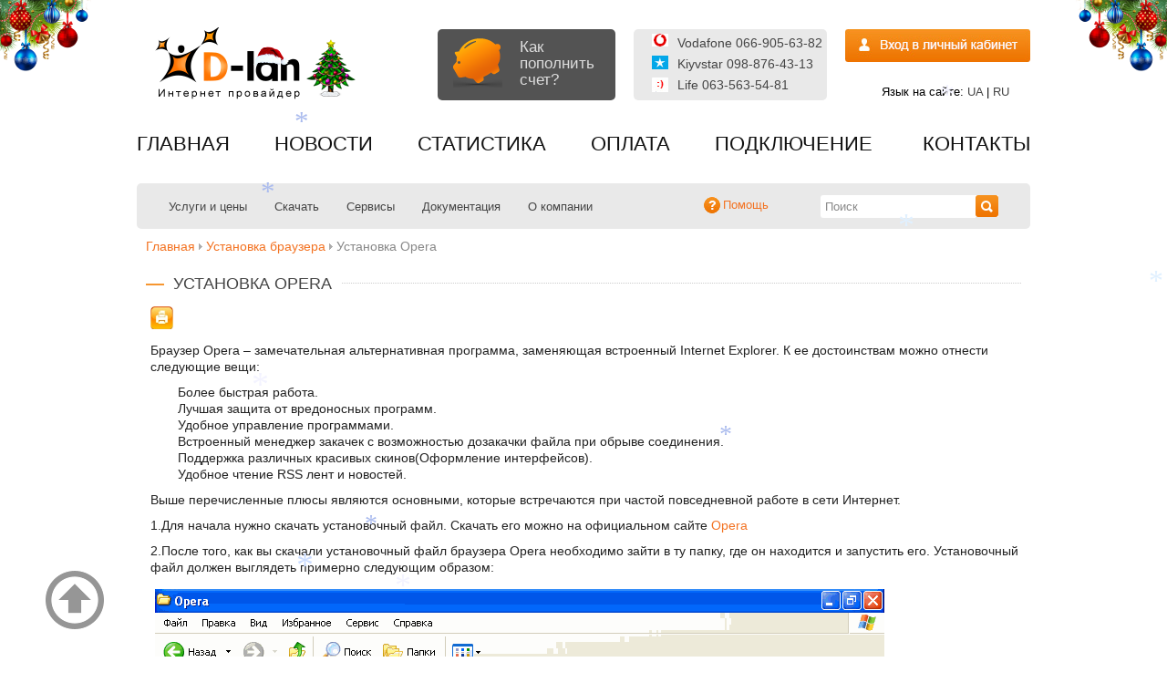

--- FILE ---
content_type: text/html; charset=UTF-8
request_url: https://d-lan.dp.ua/install-opera
body_size: 6280
content:
<!DOCTYPE html>
<html xmlns="https://www.w3.org/1999/xhtml" xml:lang="ru" lang="ru">
<head>
<title>Интернет провайдер D-lan-Установка Opera</title>
<base href="https://dlan.dp.ua/ru/" />
<link rel="canonical" href="https://dlan.dp.ua/ru/">
<link rel="start" title="dlan.dp.ua" href="https://dlan.dp.ua/ru/">
<link rel="alternate" hreflang="ru" href="https://dlan.dp.ua/ru/">
<link rel="icon"  href="https://dlan.dp.ua/ru/favicon.png" sizes="16x16 32x32" type="image/png">
<link media="screen" rel="stylesheet" type="text/css" href="https://dlan.dp.ua/ru/css/style.css?v=2.79">
<link rel="search" type="application/opensearchdescription+xml" href="https://dlan.dp.ua/ru/search.xml" title="Поиск по сайту D-lan">
<link rel="alternate" type="application/rss+xml" title="RSS-лента Интернет провайдер D-lan" href="https://dlan.dp.ua/ru/rss.xml">
<meta name="author" content="dlan">
<meta name="copyright" content="oficedlan@gmail.com">
<meta http-equiv="Content-Type" content="text/html; charset=utf-8">
<meta name="viewport" content="width=980">
<meta name="keywords" content="сайт,d-lan,dlan,вдфт,скачать,длань,поделится,счет,провайдер,в-дфт,d-LAN,тарифы,провайдер d-LAN,интернет провайдер,пополнить счет,internet,оптоволоконный кабель,интернет провайдер,Березановка,Кировское,Передовая,Минусинская,Петрозаводская,Партизанское,Горяновское,Установка Opera,днепр,dnepr, hnet,dts,online,домашний интернет,подключение к интернету,подключить интернет,высокоскоростной интернет,интернет в Днепропетровске,интернет частный сектор,онлайн игры,тв,iptv,local cable,локальные ресурсы,через интернет,2014-2015,безлимитный интернет,цифровое телевидение,скорость 100Мбит/с,TV, без модема,iptv,телефония,телевидение,тарифы высотные дома,скачать,lan,абонент,скорость">
<meta name="description" content="Подключение по оптоволоконному кабелю в частном секторе, город Днепр (Кировское, Березановка, Партизанский, Горяновское, Елизаветовка, Передовая, Минусинска, Петрозаводска)">
<meta name='yandex-verification' content='501916f6dabd2c88'>
<script type="text/javascript" src="https://dlan.dp.ua/ru/js/add.js"></script>

<link media="print" rel="stylesheet" type="text/css" href="https://dlan.dp.ua/ru/css/print.css"/>
<script type="text/javascript">
function print_(){
window.print() ;
}
</script>
</head>
<body >
<div id="page">
<div id="head">
<div id="logotip">
<a href="https://dlan.dp.ua/ru/"><img src="https://dlan.dp.ua/ru/images/logo/logo_happy_new_year1.png" width="224px" height="82px" title="Интернет провайдер D-lan" alt="Интернет провайдер D-lan">Интернет провайдер D-lan</a>
<h1>Интернет провайдер D-lan (dlan,длан,д-лан)  - Установка Opera - install-opera</h1>
</div>
<div id="popolnenie">
<div id="kak">
<a href="https://dlan.dp.ua/ru/kak-popolnit-schet-dlan" title="Как пополнить счет?">Как пополнить счет?</a>
</div>	
</div>
<div id="telephon">
<img src="https://dlan.dp.ua/ru/images/telephon1.png" width="18px" height="64px" alt="Телефон тех.поддержки D-lan" title="Телефон тех.поддержки D-lan"/>
<div id="mobilki">
<a href="tel:+380669056382" title="Оператор связи Vodafone">Vodafone 066-905-63-82</a><br />
<a href="tel:+380988764313" title="Оператор связи Киевстар">Kiyvstar 098-876-43-13</a><br >
<a href="tel:+380635635481" title="Оператор связи Лайф">Life 063-563-54-81</a>
</div>
</div>
<div id="socandvhod">

<div id="vhod">
<a href="https://dlan.dp.ua/ru/nodeny/index.php" target="_blank" title="Вход на статистику" alt="Вход на статистику">Вход на статистику</a>
</div>
<div id="lang">Язык на сайте: 
<a href="/ua/install-opera">UA</a> | 
<a href="/ru/install-opera">RU</a>
</div>
</div>
</div>
<div id="topnav">
<ul><li class="first"><a href="https://dlan.dp.ua/ru/" title="Главная" >Главная</a></li>
<li><a href="news" title="Новости" >Новости</a></li>
<li><a href="https://d-lan.dp.ua/nodeny/index.php" title="Статистика" target="_blank">Статистика</a></li>
<li><a href="oplata/" title="Оплата" >Оплата</a></li>
<li><a href="uslovie-podklycheniya" title="Подключение" >Подключение</a></li>
<li class="last"><a href="contact" title="Контакты" >Контакты</a></li>
</ul>
</div>
<div id="top2">
<div id="menu">
 <ul class="menu"><li class="first hide"><a href="uslugi-and-cena/" title="Услуги и цены" >Услуги и цены</a><ul><li class="first hide"><a href="uslovie-podklycheniya/" title="Условия подключения" >Условия подключения</a><ul><li class="first"><a href="new-chastniy-sector" title="Частный сектор" >Частный сектор</a></li>
<li class="last"><a href="news-visotnie-doma" title="Высотные дома" >Высотные дома</a></li>
</ul></li>
<li class="hide"><a href="price/" title="Тарифы" >Тарифы</a><ul><li class="first"><a href="tariff-visotnie-doma" title="Высотные дома" >Высотные дома</a></li>
<li><a href="tarifi-s.elezovetovka" title="Тарифы с.Елизаветовка" >Тарифы с.Елизаветовка</a></li>
<li class="last"><a href="tariff-chastniy-sector" title="Частный сектор" >Частный сектор</a></li>
</ul></li>
<li class="last"><a href="map" title="Карта покрытия" >Карта покрытия</a></li>
</ul></li>
<li class="hide"><a href="download/" title="Скачать" >Скачать</a><ul><li class="first hide"><a href="download-browser/" title="Скачать Браузер" >Скачать Браузер</a><ul><li class="first"><a href="https://www.opera.com/" title="Opera" target="_blank">Opera</a></li>
<li><a href="https://www.mozilla.org/" title="Mozilla Firefox" target="_blank">Mozilla Firefox</a></li>
<li><a href="https://www.google.com/intl/ru/chrome/browser/" title="Google Chrom" target="_blank">Google Chrom</a></li>
<li><a href="https://support.apple.com/en-us/102665" title="Safari" target="_blank">Safari</a></li>
<li class="last"><a href="https://windows.microsoft.com/uk-ua/internet-explorer/download-ie" title="Explorer" target="_blank">Explorer</a></li>
</ul></li>
<li class="hide"><a href="download-messenger/" title="Скачать мессенджер" >Скачать мессенджер</a><ul><li class="first"><a href="https://desktop.telegram.org/" title="Скачать Telegram" target="_blank">Скачать Telegram</a></li>
<li><a href="https://www.skype.com/" title="Скачать Skype" target="_blank">Скачать Skype</a></li>
<li class="last"><a href="https://www.viber.com/" title="Скачать Viber" target="_blank">Скачать Viber</a></li>
</ul></li>
<li class="last hide"><a href="download" title="Другие программы" >Другие программы</a><ul><li class="first"><a href="https://www.utorrent.com/" title="Скачать uTorrent" target="_blank">Скачать uTorrent</a></li>
<li class="last"><a href="https://www.teamviewer.com/ru/download/" title="Скачать TeamViewer" target="_blank">Скачать TeamViewer</a></li>
</ul></li>
</ul></li>
<li class="hide"><a href="service/" title="Сервисы" >Сервисы</a><ul><li class="first"><a href="https://www.speedtest.net/" title="Тест скорости" target="_blank">Тест скорости</a></li>
<li><a href="http://forum.d-lan.dp.ua" title="Форум" target="_blank">Форум</a></li>
<li><a href="http://scan.d-lan.dp.ua/" title="Проверка портов" target="_blank">Проверка портов</a></li>
<li><a href="http://catcatcat.d-lan.dp.ua" title="Блог Электроники" target="_blank">Блог Электроники</a></li>
<li><a href="http://radio.d-lan.dp.ua" title="Радио онлайн" target="_blank">Радио онлайн</a></li>
<li class="last"><a href="http://d-lan.dp.ua:8100/" title="Почта" >Почта</a></li>
</ul></li>
<li class="hide"><a href="doc/" title="Документация" >Документация</a><ul><li class="first"><a href="oferta" title="Оферта" >Оферта</a></li>
<li><a href="preyskurant" title="Прейскурант" >Прейскурант</a></li>
<li><a href="kak-popolnit-schet-dlan" title="Как пополнить счет" >Как пополнить счет</a></li>
<li class="hide"><a href="tehnicheskiy-slovar/" title="Технический словарь" >Технический словарь</a><ul><li class="first"><a href="mediaconverter" title="Медиаконвертер" >Медиаконвертер</a></li>
<li><a href="optovoloknno" title="Оптоволокно" >Оптоволокно</a></li>
<li><a href="optobox" title="Оптический бокс" >Оптический бокс</a></li>
<li><a href="opticheskiy-modyl" title="Оптический модуль" >Оптический модуль</a></li>
<li><a href="mufta" title="Муфта" >Муфта</a></li>
<li><a href="patch-cord" title="Патч-корд" >Патч-корд</a></li>
<li><a href="pigteil" title="Пигтейл" >Пигтейл</a></li>
<li class="last"><a href="router-wi-fi" title="Роутер" >Роутер</a></li>
</ul></li>
<li><a href="articles" title="Интересные статьи" >Интересные статьи</a></li>
<li><a href="map" title="Карта покрытия" >Карта покрытия</a></li>
<li class="last"><a href="help" title="Помощь" >Помощь</a></li>
</ul></li>
<li class="last"><a href="o-kompanii" title="О компании" >О компании</a></li>
</ul>
</div>
<div id="help">
   <a href="https://dlan.dp.ua/ru/help-site" ><img src="https://dlan.dp.ua/ru/images/pix.png" width="1px" height="1px" alt="Помощь" title="Помощь"/><span>Помощь</span></a>
</div>
<div id="search1">
<form action="poisk" method="get">



    <input type="text" name="search" id="poisk2"  onfocus='this.value=""' value="Поиск" />
    <input type="hidden" name="id" value="7" /> 

    <input type="submit" id="poisk3" value="" />

</form>

 </div>
</div>
<div id="container">
<div id="breadcrumb">
<div class="clear"></div>
<ul class="B_crumbBox"><li class="B_firstCrumb" itemscope="itemscope" itemtype="http://schema.org/BreadcrumbList"><a class="B_homeCrumb" itemprop="url" rel="Главная" href="/ru/"><span itemprop="title">Главная</span></a></li>
 <img src="images/p1.gif"/> <li itemscope="itemscope" class="B_crumb" itemtype="http://schema.org/BreadcrumbList"><a class="B_crumb" itemprop="url" rel="Установка браузера" href="install-browser/"><span itemprop="title">Установка браузера</span></a></li>
 <img src="images/p1.gif"/> <li class="B_lastCrumb" itemscope="itemscope" itemtype="http://schema.org/BreadcrumbList"><li itemscope="itemscope" class="B_currentCrumb" itemtype="http://schema.org/BreadcrumbList">Установка Opera</li></li>
</ul>
</div>
<div id="pagetitle">
<div id="line">
<div class="line2">
<h2><span>Установка Opera</span></h2>
</div>
</div>
</div>
<div class="clear"></div>
<div id="content">
<p><input class="print" onclick="print_()" type="button" value="" /></p>
<p>Браузер Opera – замечательная альтернативная программа, заменяющая встроенный Internet Explorer. К ее достоинствам можно отнести следующие вещи:</p>
<p style="padding-left: 30px;">Более быстрая работа.<br />Лучшая защита от вредоносных программ.<br />Удобное управление программами.<br />Встроенный менеджер закачек с возможностью дозакачки файла при обрыве соединения.<br />Поддержка различных красивых скинов(Оформление интерфейсов).<br />Удобное чтение RSS лент и новостей.</p>
<p><span>Выше перечисленные плюсы являются основными, которые встречаются при частой повседневной работе в сети Интернет.</span></p>
<p><span>1.<span>Для начала нужно скачать установочный файл. Скачать его можно на официальном сайте </span><a href="http://www.opera.com/browser/" target="blank">Opera</a></span></p>
<p><span><span>2.После того, как вы скачали установочный файл браузера Opera необходимо зайти в ту папку, где он находится и запустить его. Установочный файл должен выглядеть примерно следующим образом:</span></span></p>
<p><span><span><img src="images/opera01.png" alt="" width="800" height="600" /></span></span></p>
<p> </p>
<p>3.<span>Перед Вами появится приветственное окошко мастера установки программы Opera. Выберите нужный язык и нажмите ОК.</span></p>
<p><img src="images/opera02.png" alt="" width="800" height="600" /></p>
<p><span>Для того, чтобы перейти к следующему этапу необходимо нажать левой кнопкой мышки по слову «Установить».</span></p>
<p><span><img src="images/opera03.png" alt="" width="800" height="600" /></span></p>
<p> </p>
<p><span>4.Перед Вами появится текст о лицензионном соглашении. Вам необходимо принять его для дальнейшей установки. Для этого нажмите кнопку "Принимаю".</span></p>
<p><span><img src="images/opera04.png" alt="" width="800" height="600" /></span></p>
<p> </p>
<p>5.<span>Затем Вам предложат выбрать тип установки.</span></p>
<p><img src="images/opera05.png" alt="" width="800" height="600" /></p>
<p>6.<span style="line-height: 1.5em;">Выберите "Стандартная". Для продолжения просто нажмите кнопку «Далее». </span><span style="line-height: 1.5em;">И наконец перед Вами появиться последнее окошечко перед установкой, сообщающее о том, что мастер установки готова инсталлировать браузер на компьютер. Для продолжения необходимо нажать кнопку «Установить», после чего начнется сам процесс установки.</span></p>
<p><span style="line-height: 1.5em;">7.<span>По завершении копирования всех необходимых файлов, процесс установки будет успешно завершен. Перед Вами появиться заключительное окошко инсталляции программы. Для выхода из программы установки необходимо нажать кнопку «Готово». Если Вы не убрали галочку напротив фразы «Запустить Opera при нажатии Готово», то перед Вами появиться окошко браузера Opera. </span><br /><span>Это был заключительный этап установки программы. Теперь Вы можете смело пользоваться Opera.</span></span></p>
<p> </p>
</div>
</div>
<div id="line">
</div>
<div class="clear"></div>
<div id="footer">
<div id="footer1">
<h3>Полезные ссылки:</h3>
<div class="pol01">
<ul>
<li><a href="https://dlan.dp.ua/ru/">Главная</a></li>
<li><a href="https://dlan.dp.ua/ru/news">Новости</a></li>
<li><a href="https://dlan.dp.ua/ru/nodeny/index.php">Статистика</a></li>
<li><a href="https://dlan.dp.ua/ru/oplata">Оплата</a></li>
<li><a href="https://dlan.dp.ua/ru/connect">Подключение</a></li>
<li><a href="https://dlan.dp.ua/ru/contact">Контакты</a></li>
</ul>
</div>
<div class="pol02">
<ul>
<li><a href="https://dlan.dp.ua/ru/uslugi-and-cena">Услуги и цены</a></li>
<li><a href="https://dlan.dp.ua/ru/download">Скачать</a></li>
<li><a href="https://dlan.dp.ua/ru/service">Сервисы</a></li>
<li><a href="https://dlan.dp.ua/ru/doc">Документация</a></li>
<li><a href="https://dlan.dp.ua/ru/o-kompanii">О компании</a></li>
<li><a href="https://dlan.dp.ua/ru/help">Помощь</a></li>
</ul>
</div>
</div>
<div id="footer2">
<h3>Действующие акции:</h3>
<p><a href="akciya" title="Действующие акции" alt="Действующие акции">Акция «Приведи друга»
Вы можете получить месяц бесплатного интернета, при условии подключения нового абонента по Вашему совету. После подключения и звонка в техническую поддержку для подтверждения факта оплаты услуг другом, на Ваш счет происходит автоматическое зачисление денежного бонуса в размере Вашей месячной абонплаты.</a></p>

</div>
<div id="footer3">
<!--<h3>Подписаться на новости:</h3>
<p>
<form method="post" action="mail.php"> 
<input name="email" class="email" type="email"
required placeholder="Введите e-mail"/>
<input type="submit" class="emailbuttom" value="Подписаться">
 </form>
</p>
<div class="emailtext">Пожалуйста, введите свой email для того чтобы получать свежие новости от сети D-lan.</div>-->
<h3 id="partner">Наши партнеры:</h3>
<p>

<a href="https://homenet.online" target="_blank"><img src="https://dlan.dp.ua/ru/images/logo-homenet.webp"/></a>
<a href="https://dts.net.ua" target="_blank"><img src="https://dlan.dp.ua/ru/images/logo-dts150-red.png"/></a>

</p>

</div>
</div>
<div id="avtor">
<center>
<form method="POST" action="https://dlan.dp.ua/ru/m-glavnaya">
	<input type="hidden" name="mob" value="mobile">
	<input type="submit" class="mobisite" value="Мобильная версия сайта"/></form></center>
<p>&copy 2010 d-lan.dp.ua - Интернет провайдер D-lan<br />
<span>Использование любых материалов возможно только с разрешения <a href="mailto:oficedlan@gmail.com">владельца сайта</a></span></p>
</div>
</div>
<div class="ukraine">
</div>
<div class="ukraine1">
</div>
<script type="text/javascript" src="https://dlan.dp.ua/ru/js/snow.js"></script>







<script type="text/javascript">

  var _gaq = _gaq || [];
  _gaq.push(['_setAccount', 'UA-21689405-1']);
  _gaq.push(['_trackPageview']);

  (function() {
    var ga = document.createElement('script'); ga.type = 'text/javascript'; ga.async = true;
    ga.src = ('https:' == document.location.protocol ? 'https://ssl' : 'http://www') + '.google-analytics.com/ga.js';
    var s = document.getElementsByTagName('script')[0]; s.parentNode.insertBefore(ga, s);
  })();

</script>

<div id="back-top">
<a href="https://dlan.dp.ua/ru/install-opera#top"><img src="https://dlan.dp.ua/ru/images/pix.png" width="64" height="64" alt="Вверх" title="Вверх"/></a>
</div>
<!--<div id="rightmenu">
<div id="add">
</div>
<div id="siteheart">
<a href="https://static.siteheart.com/widget/sh/3/html/popup.html?sh_mode=chatpopup&widget_id=346306&ent_id=346306&template=orange&_t=1407830111314416&href=http%3A%2F%2Fold.d-lan.dp.ua%2F" target="_blank" title="Написать тех.поддержке" alt="Задать вопрос"></br>з</br>а</br>д</br>а</br>т</br>ь</br></br>в</br>о</br>п</br>р</br>о</br>с</br></a>
</div>
</div>-->

</body>
</html>

--- FILE ---
content_type: text/css
request_url: https://dlan.dp.ua/ru/css/style.css?v=2.79
body_size: 3093
content:
@charset "utf-8";*{margin:0;padding:0;}
body{font:normal 14px 'Titillium Maps',Tahoma, Arial, Helvetica, Sans-Serif;height:100%;background-color:#fff;line-height:1.3em;}
table{font:normal 14px 'Titillium Maps',Tahoma, Arial, Helvetica, Sans-Serif;height:100%;line-height:1.3em;}
a img{border:none;}
table a img{border:none;padding:3px;}
p{margin:5px 20px;color:#444;}
li{list-style-type:none;}
h1{}
h2{color:#444;}
b{color:#444;font-size:14px;font-family:'Titillium Maps',Tahoma,Arial,Helvetica,Sans-Serif;}
strong{font-weight:bold;}
a:visited{color:#444;float:left;}
a:hover, a:hover{color:#f37221;}
a:link, a:visited{color:#444;}
.gray{color:#666;}
#page{width:980px;margin:0 auto;margin-top:20px;}
#head{height:95px;width:100%;overflow:hidden;}
#logotip{height:82px;width:160px;float:left;padding-top:10px;padding-left:20px;font-size:0;}
#popolnenie{float:left;margin-top:12px;margin-left:150px;width:195px;height:78px;background:url(../images/oplata.png) 0 0 no-repeat;background-color:#535353;-moz-border-radius:5px;-webkit-border-radius:5px;-khtml-border-radius:5px;border-radius:5px;}
#kak{font-size:17px;padding-left:90px;padding-top:11px;}
#kak a{color:#ddd;text-decoration:none;}
#kak a:hover{text-decoration:underline;color:#fff;}
#telephon img{margin-top:5px;margin-left:20px;float:left;width:18px;height:64px;}
#telephon{float:left;margin-top:12px;margin-left:20px;width:212px;height:78px;background-color:#e9e9e9;-moz-border-radius:5px;-webkit-border-radius:5px;-khtml-border-radius:5px;border-radius:5px;}
#mobilki{padding-left:48px;line-height:1.7;padding-top:4px;}
#mobilki a{text-decoration:none;}
#mobilki a:hover{text-decoration:underline;color:#444;}
#socandvhod{float:left;margin-top:12px;margin-left:20px;}
#socseti{padding-bottom:12px;margin-bottom:10px;height:20px;width:200px;}
#socseti a{float:left;height:29px;width:30px;margin-left:4px;font-size:0px;}
.vk a{background:url(../images/socset.png);margin-left:0 !important;}
.vk a:hover{background:url(../images/socset.png) -30px 0;}
.ok a{background:url(../images/socset.png) -60px 0;}
.ok a:hover{background:url(../images/socset.png) -90px 0;}
.tw a{background:url(../images/socset.png) -120px 0;}
.tw a:hover{background:url(../images/socset.png) -150px 0;}
.gl a{background:url(../images/socset.png) -180px 0;}
.gl a:hover{background:url(../images/socset.png) -210px 0;}
.fc a{background:url(../images/socset.png) -240px 0;}
.fc a:hover{background:url(../images/socset.png) -270px 0;}
.my a{background:url(../images/socset.png) -300px 0;}
.my a:hover{background:url(../images/socset.png) -330px 0;}
#vhod a{background:url(../images/nodeny.png);height:36px;width:203px;float:left;font-size:0px;}
#vhod a:hover{background:url(../images/nodeny.png) 0 -36px;height:36px;width:203px;float:left;}
#vhod a:active{background:url(../images/nodeny.png) 0 -72px;height:36px;width:203px;float:left;}
#topnav{font:normal 22px Arial, Helvetica, Sans-Serif;text-transform:uppercase;width:100%;overflow:hidden;z-index:100;padding:30px 0;}
#topnav ul{list-style:none;}
#topnav ul li{display:inline;}
#topnav a, #topnav li a:link, #topnav li a:visited{text-decoration:none;color:#111;display:block;float:left;margin-left:49px;}
#topnav ul li.first a{margin-left:0;}
#topnav ul li.last a{float:right;margin-left:0;}
#topnav li a:hover, #topnav a:hover{color:#f37221;text-decoration:underline;display:block;float:left;}
#top2{position:relative;width:100%;height:50px;background-color:#e9e9e9;font-size:13px;-moz-border-radius:5px;-webkit-border-radius:5px;-khtml-border-radius:5px;border-radius:5px;}
#gtop2{position:relative;width:100%;height:50px;background-color:#e9e9e9;font-size:13px;-moz-border-radius:5px 5px 0 0;-webkit-border-radius:5px 5px 0 0;-khtml-border-radius:5px 5px 0 0;border-radius:5px 5px 0 0;}
#menu{width:600px;padding-top:10px;float:left;padding-left:20px;z-index:100;position:relative;}
.menu, .menu li ul{list-style:none;}
.menu > li{float:left;background:transparent;border-radius:5px;-moz-border-radius:5px;-webkit-border-radius:5px;-khtml-border-radius:5px;}
.menu li.first.hide, li.hide{border-radius:5px 5px 0 0;-moz-border-radius:5px 5px 0 0;-webkit-border-radius:5px 5px 0 0;-khtml-border-radius:5px 5px 0 0;}
.menu > li a{padding:7px 15px;}
.menu > li ul{margin-left:-1px;display:none;position:absolute;text-align:left;background-color:#fff;width:170px;}
.menu > li > ul{border-radius:0 5px 5px 5px;-moz-border-radius:0 5px 5px 5px;-webkit-border-radius:0 5px 5px 5px;-khtml-border-radius:0 5px 5px 5px;border-left:1px solid #ddd;border-right:1px solid #ddd;border-bottom:1px solid #ddd;}
.menu > li:hover > ul{display:block;}
.menu > li:hover{background:#fff;box-shadow:1px 1px 2px silver, 0 0 1em silver;}
.menu > li li a{padding:8px 8px 8px 15px;}
.menu > li > ul > li:hover > ul{display:block;}
.menu > li > ul li:hover{background-color:#f2f2f2;border-radius:5px;-moz-border-radius:5px;-webkit-border-radius:5px;-khtml-border-radius:5px;}
.menu > li > ul > li > ul{margin-left:170px;margin-top:-36px;width:150px;border-radius:5px;-moz-border-radius:5px;-webkit-border-radius:5px;-khtml-border-radius:5px;border:1px solid #ddd;}
.menu > li a{text-decoration:none;color:#444;display:block;float:none !important;}
.last.hide, .hide{background:url('../images/p2.gif') 96% center no-repeat;}
.last.hide.active, .hide{color:red;}
#rotator2{border:10px solid #fff;height:280px;width:600px;float:left;overflow:hidden;border-radius:5px;-moz-border-radius:5px;-webkit-border-radius:5px;-khtml-border-radius:5px;}
#banner{height:320px;background-color:#e9e9e9;-moz-border-radius:0 0 5px 5px;-webkit-border-radius:0 0 5px 5px;-khtml-border-radius:0 0 5px 5px;border-radius:0 0 5px 5px;padding:0 15px;}
#news{background-color:#fff;width:300px;height:100px;    margin-top: 16px;padding-top: 16px;float:left;margin-left:15px;-moz-border-radius:5px;-webkit-border-radius:5px;-khtml-border-radius:5px;border-radius:5px;}
#news a{font-weight:bold;color:#f37221;text-decoration:none;}
#news a:hover{text-decoration:underline;}
.gdata{padding-top:10px;color:#ddd;float:left;text-align:center;width:70px;}
.gdata span{font:normal 26px Arial, Helvetica, Sans-Serif;}
.gnews h2 a{font:normal 18px Arial, Helvetica, Sans-Serif;text-transform:uppercase;}
.gnews{float:left;width:220px;line-height:170%;height:50px;}
.gnews p{float:inherit;margin:0;}
.gnews a img{height:13px;width:13px;background:url('../images/sprites.png') -101px -24px;}
#banner2{width:315px;margin-left:15px;-moz-border-radius:5px;-webkit-border-radius:5px;-khtml-border-radius:5px;border-radius:5px;}
#banner2 p{margin:0;}
#help a img{background:url('../images/sprites.png') -94px -46px;width:18px;height:18px;float:left;padding-right:5px;}
#help a{padding-top:15px;float:left;width:130px;color:#f37221;text-decoration:none;}
#help a:hover{color:#f37221;text-decoration:underline;}
#search1{padding-top:13px;float:left;width:220px;}
#poisk2{color:#888;-moz-border-radius:3px 0 0 3px;-webkit-border-radius:3px 0 0 3px;-khtml-border-radius:3px 0 0 3px;border-radius:3px 0 0 3px;width:170px;height:25px;text-indent:5px;border:solid 0;float:left;}
#poisk3{width:25px;height:24px;background:url('../images/sprites.png') -64px 0;border:solid 0;cursor:pointer;}
input#poisk3:hover{background:url('../images/sprites.png') -89px 0;cursor:pointer;}
#container{width:100%;}
.container2{height:300px;width:320px;float:left;overflow:hidden;border-radius:5px;-moz-border-radius:5px;-webkit-border-radius:5px;-khtml-border-radius:5px;}
#content{min-height:200px;width:100%;padding:5px;}
#content p{margin:10px;color:#222;}
#content a{color:#f37221;text-decoration:none;}
#content a:hover{color:#f37221;text-decoration:underline;}
#content img{padding:5px;}
.print{width:25px;height:25px;background:url('../images/print.png');border:solid 0;cursor:pointer;}
.pdown{width:25px;height:25px;background:url('../images/p_down.png');border:solid 0;cursor:pointer;}
#tab table{background:#FFF;text-align:center;width:500px;height:300px;border-radius:10px;border:15px solid #ddd;float:left;margin-right:15px;}
.table3{background:#ddd;height:60px;}
.table4{height:40px;background:#666;color:#fff;}
#breadcrumb{color:#888;margin:10px;}
#breadcrumb a{color:#f37221;text-decoration:none;}
#breadcrumb a:hover{color:#f37221;text-decoration:underline;}
#breadcrumb ul{margin:0;padding:0;list-style:none;}
#breadcrumb ul li{display:inline;}
#breadcrumb a{float:none;}
#line{border-bottom:1px dotted #CCC;margin:10px;z-index:-1;position:relative;}
.line2{background:#fff;bottom:-12px;position:relative;background:url('../images/h33.png') 0 0 no-repeat;}
#pagetitle span{padding:0 10px;background:#fff;margin:0 20px;text-transform:uppercase;font:normal 18px Arial, Helvetica, Sans-Serif;}
#new h3{color:#333;padding-left:15px;padding:20px;text-transform:uppercase;font:normal 16px Arial, Helvetica, Sans-Serif;}
.dat{margin:5px;text-align:center;background-color:#f79530;width:40px;height:50px;-moz-border-radius:5px;-webkit-border-radius:5px;-khtml-border-radius:5px;border-radius:5px;float:left;}
.dat p{margin:1px !important;color:#fff;font-size:10px;}
.dat span{color:#fff;font:normal 24px Arial, Helvetica, Sans-Serif;}
#map{width:970px;height:600px;}
#navig{padding-left:15px;height:50px;}
#navig li{float:left;padding:3px;text-decoration:none;}
.pagenext a{color:#f79530;text-align:center;margin:0 0 5px 5px;float:left;text-decoration:underline;}
.pagenext a:hover{color:#f79530;text-decoration:none;}
.page a{margin-left:5px;text-align:center;float:left;text-decoration:underline;}
.current{color:#fff;background-color:#f79530;width:20px;height:20px;text-align:center;float:left;margin-left:3px;}
.oplata img{border:2px solid transparent;}
.oplata img:hover{border:2px solid #f79530;}
#resurs{width:100%;height:140px;padding-top:20px;}
#resurs a{float:left;border:2px solid transparent;height:120px;width:128px;text-decoration:none;text-align:center;padding:3px;}
#resurs img{padding:20px 10px 10px 40px;float:left;}
#resurs a:hover{border:2px solid #e9e9e9;-moz-border-radius:5px;-webkit-border-radius:5px;-khtml-border-radius:5px;border-radius:5px;background-color:#f6f6f6;text-decoration:none;color:#f37221;}
#resurs a span{padding:0 10px 10px 10px;}
#footer{padding-top:5px;height:200px;width:100%;}
#footer p{color:#aaa;text-align:center;font-size:12px;}
#footer h3{color:#ddd;font-weight:bold;font-size:14px;text-align:left;padding:10px 14px 10px 40px;}
#footer1{margin:0 25px 0 0;float:left;height:200px;width:300px;background-color:#474747;-moz-border-radius:5px;-webkit-border-radius:5px;-khtml-border-radius:5px;border-radius:5px;}
#footer1 a, #footer1 a:link,#footer1 a:visited{color:#aaa;font-size:12px;padding:10px 14px 4px 20px;text-decoration:none;line-height:0.5;float:left;}
#footer1 a:hover{color:#ddd;text-decoration:underline;}
.pol01{float:left;padding-left:20px;width:120px;}
.pol02{float:left;width:130px}
#footer2{margin:0 25px 0 0;float:left;height:200px;width:330px;background-color:#474747;-moz-border-radius:5px;-webkit-border-radius:5px;-khtml-border-radius:5px;border-radius:5px;}
#footer2 a{
text-decoration:none;
color:#aaa;
}
#footer2 a:hover{
text-decoration:underline;
color:#ddd;
}
#footer3{float:left;height:200px;width:300px;background-color:#474747;-moz-border-radius:5px;-webkit-border-radius:5px;-khtml-border-radius:5px;border-radius:5px;}
#footer3 img{padding-left:5px;}
#footer3 a img{border:none;}
.clear{margin:0;padding:0;float:none;clear:both;}
#siteheart a{padding-left:10px;font-size:14px;line-height:1em;text-transform:uppercase;color:#fff;background-color:#f37221;height:210px;width:20px;float:left;text-decoration:none;-moz-border-radius:5px 0 0 5px;-webkit-border-radius:5px 0 0 5px;-khtml-border-radius:5px 0 0 5px;border-radius:5px 0 0 5px;}
#siteheart a:hover{color:#fff;background:#888;}
#back-top a{position:fixed;bottom:30px;margin-left:50px;height:64px;width:64px;background:url('../images/sprites.png') 0 0 no-repeat;}
#avtor p{padding:15px 0;text-align:center;text-transform:uppercase;color:#888;font-size:65%;}
#avtor span{text-transform:none;}
#avtor a:link, a:visited{text-decoration:none;}
#avtor a:hover{text-decoration:underline;}
.ukraine{position:absolute;top:0;background:url('../images/ukraine.png') 0 0 no-repeat;height:79px;width:100px;}
.ukraine1{position:absolute;top:0;background:url('../images/ukraine1.png') 0 0 no-repeat;height:79px;width:100px;right:0;}
.qr img{padding-top:40px !important;float:right;}
.blokimg{position:relative;text-align:center;}
.overlay{display:none;height:auto;left:-15%;position:absolute;top:-50%;width:auto;z-index:999;}
.overlay .overlay_container{display:table-cell;vertical-align:middle;}
.overlay_container img{background-color:#111;padding:10px;-webkit-border-radius:5px;-moz-border-radius:5px;}
.overlay:target{display:table;}
#imagenM1{text-align:center;}
input.email{-moz-border-radius:5px 0 0 5px;-webkit-border-radius:5px 0 0 5px;-khtml-border-radius:5px 0 0 5px;border-radius:5px 0 0 5px;width:140px;height:30px;text-indent:5px;border:solid 0;float:left;color:#888;margin-left:25px;}
input.emailbuttom{-moz-border-radius:0 5px 5px 0;-webkit-border-radius:0 5px 5px 0;-khtml-border-radius:0 5px 5px 0;border-radius:0 5px 5px 0;background-color:#f37221;height:30px;padding:5px;border:solid 0;cursor:pointer;color:#fff;font-weight:bold;}
input.emailbuttom:hover{background-color:#888;}
.emailtext{font-size:12px;padding:0 20px;color:#aaa;line-height: 1;}
h3#partner{color:#ddd;font-weight:bold;font-size:14px;text-align:left;padding:10px 10px 0 40px;}
input.mobisite{-moz-border-radius:5px;-webkit-border-radius:5px;-khtml-border-radius:5px;border-radius:5px;background-color:#fff;margin-top:5px;height:30px;border:solid 0;padding:5px;cursor:pointer;color:#888;font-weight:bold;}
input.mobisite:hover{color:#f37221;}
#rightmenu{position:fixed;right:0;top:30%;}
input.addconnect, textarea.addconnect{
    font-size: 13px;
    padding: 6px 0 4px 10px;
    border: 1px solid #cecece;
    background: #fff;
    border-radius: 3px;
}
input.addmail{-moz-border-radius:5px;-webkit-border-radius:5px;-khtml-border-radius:5px;border-radius:5px;background-color:#f37221;height:30px;padding:5px;border:solid 0;cursor:pointer;color:#fff;font-weight:bold;}
input.addmail:hover{background-color:#888;}
.call{
display:none;
}
#lang{
padding: 60px 0 0 40px;
        font-size: 13px
}
#lang a{
text-decoration: none;
}
#lang a:hover{
    text-decoration: underline;
}


--- FILE ---
content_type: text/css
request_url: https://dlan.dp.ua/ru/css/print.css
body_size: 102
content:
div#footer, div#siteheart, div#top2, div#head, div#topnav, div#breadcrumb, div#add, input, #div1{display: none;}


--- FILE ---
content_type: application/javascript
request_url: https://dlan.dp.ua/ru/js/snow.js
body_size: 1113
content:
/* Цвета снежинок */
var snow_color=new Array("#AABBEE","#DDEEFF","#CCDDFF","#F3F3FF","#E0F0FF"); 
/* Шрифты снежинок */
var snow_font=new Array("Times New Roman","Verdana","Georgia","Lucida Console"); 
/* Количество снежинок */
var snow_count=50;
/* Максимальняа скорость горизонтального ветра */
var snow_wind_dif=4;
/* Начальная скорость ветра */
var snow_wind=0;
/* ==================================================================== */

var snowitems = new Array();
var snowxpos = new Array();
var snowypos = new Array();
var snow_newwind = 0;
var snow_max_x = screen.availWidth;
var snow_max_y = document.documentElement ? document.documentElement.scrollHeight : document.body.scrollHeight; //screen.availHeight;

// Движение снежинок
function snow_move() {
  for (i=0; i<snowitems.length; i++) {
    // горизонтальное смещение снежинки
    snowxpos[i]=snowxpos[i]+snow_wind;
    if (snowxpos[i]>snow_max_x) { snowxpos[i]=0; }
    if (snowxpos[i]<0) snowxpos[i]=snow_max_x;
    snowitems[i].style.right=snowxpos[i]+'px';

   // вертикальное смещение снежинки
    snowitems[i].style.top=(snowypos[i])+'px';
    if (i % 3==0) snowypos[i]+=2;
    if (i % 3==1) snowypos[i]+=3;
    if (i % 3==2) snowypos[i]+=4;

    if (snowypos[i]>=snow_max_y) { 
      snowxpos[i]=Math.floor(Math.random()*snow_max_x);
      snowypos[i]=0;
      var size=28+((i+1) %3)*Math.floor((Math.random()*6));
      snowitems[i].style.fontSize=size+'px'; 
      snowitems[i].style.color=snow_color[Math.floor(Math.random()*snow_color.length)]; 
      snowitems[i].style.fontFamily=snow_font[Math.floor(Math.random()*snow_font.length)]; 
    }
  }
}

// Плавное изменение направления ветра
function snow_wind_change() { 
  // если достигли предыдущего намеченного значения ветра, то выбираем новое намеченное значение 
  if (snow_wind==snow_newwind && Math.random()<0.5) snow_newwind= Math.round(Math.random()*snow_wind_dif*2-snow_wind_dif);
  if (snow_wind<snow_newwind) snow_wind++; // если текущее значение ветра меньше намеченного, увеличиваем ветер
  if (snow_wind>snow_newwind) snow_wind--; // если текущее меньше намеченного -- уменьшаем
}

for (i=0; i<snow_count; i++) {
    snowitems[i]=new Array();
    snowitems[i]=document.createElement('div');
    snowitems[i].setAttribute("id", "div1");
    snowitems[i].innerHTML='*';
    snowitems[i].style.position='absolute';
    var size=28+((i+1) %3)*Math.floor((Math.random()*6));
    snowitems[i].style.fontSize=size+'px'; 
    snowitems[i].style.color=snow_color[Math.floor(Math.random()*snow_color.length)]; 
    snowitems[i].style.fontFamily=snow_font[Math.floor(Math.random()*snow_font.length)]; 
    snowxpos[i]=Math.floor(Math.random()*snow_max_x);
    snowypos[i]=Math.floor(Math.random()*snow_max_y);
    document.body.appendChild(snowitems[i]);
}
setInterval(snow_move,50);
setInterval(snow_wind_change,5000);



--- FILE ---
content_type: application/javascript
request_url: https://dlan.dp.ua/ru/js/add.js
body_size: 294
content:
function add_favorite(a){title=document.title;url=document.location;try{window.external.AddFavorite(url,title);}
catch(e){try{window.sidebar.addPanel(title,url,"");}
catch(e){if(typeof(opera)=="object"){a.rel="sidebar";a.title=title;a.url=url;a.href=url;return true;}
else{alert('Нажмите Ctrl-D чтобы добавить страницу в закладки');}}}
return false;}
